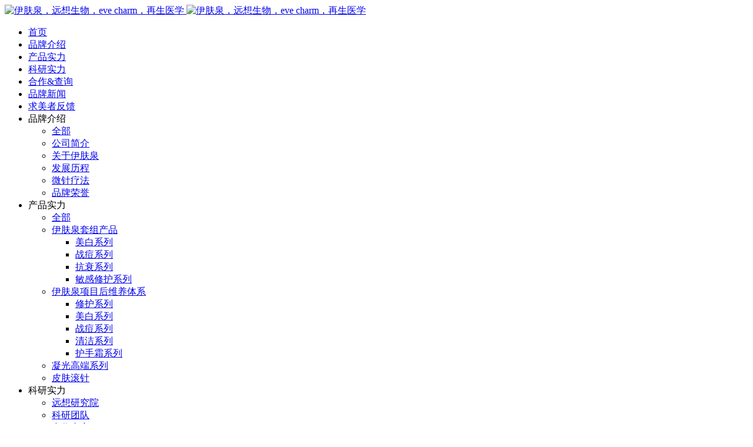

--- FILE ---
content_type: text/html;charset=UTF-8
request_url: http://www.evech.com/product/product.php?class2=113
body_size: 37038
content:
<!DOCTYPE HTML>
<html class="oxh met-web" >
<head>
<meta charset="utf-8">
<meta name="renderer" content="webkit">
<meta http-equiv="X-UA-Compatible" content="IE=edge,chrome=1">
<meta name="viewport" content="width=device-width,initial-scale=1.0,maximum-scale=1.0,minimum-scale=1.0,user-scalable=0,minimal-ui">
<meta name="format-detection" content="telephone=no">
<title>凝光高端系列-伊肤泉官方网站_伊肤泉官网_中国微针生物美容品牌</title>
<meta name="description" content="伊肤泉官方网站">
<meta name="keywords" content="伊肤泉，远想生物，eve charm，再生医学">
<meta name="generator" content="MetInfo 7.3.0" data-variable="../|cn|cn|mui1075|3|113|0" data-user_name="">
<link href="../favicon.ico?" rel="shortcut icon" type="image/x-icon">
<link rel="stylesheet" type="text/css" href="../public/web/css/basic.css?1622196420">
<link rel="stylesheet" type="text/css" href="../templates/mui1075/cache/product_cn.css?1768796649">
<script>
var _hmt = _hmt || [];
(function() {
  var hm = document.createElement("script");
  hm.src = "https://hm.baidu.com/hm.js?0bc389bc375f05b800a9103c6b26b76e";
  var s = document.getElementsByTagName("script")[0]; 
  s.parentNode.insertBefore(hm, s);
})();
</script>
<style>
body{
    background-color:#ffffff !important;font-family: !important;}
h1,h2,h3,h4,h5,h6{font-family: !important;}
</style>
<script>(function(){var t=navigator.userAgent;(t.indexOf("rv:11")>=0||t.indexOf("MSIE 10")>=0)&&document.write("<script src=\"../public/plugins/html5shiv.min.js\"><\/script>")})();</script>
</head>
<!--[if lte IE 9]>
<div class="text-xs-center m-b-0 bg-blue-grey-100 alert">
    <button type="button" class="close" aria-label="Close" data-dismiss="alert">
        <span aria-hidden="true">×</span>
    </button>
    你正在使用一个过时的浏览器。请升级你的浏览器，以提高您的体验。</div>
<![endif]-->
<body >

        <header class="head_nav_met_76_3_1 navbar" m-id='1' m-type="head_nav">
	    		<h1 hidden>凝光高端系列</h1>
		<!--  导航区域  -->
	<div class="container">
		<nav class="head-nav clearfix">
			<a href="../" title="伊肤泉官方网站_伊肤泉官网_中国微针生物美容品牌" class="float-left logo-wrap">
				<img src="../upload/202108/1629710445.png" alt="伊肤泉，远想生物，eve charm，再生医学" class="hidden-sm-down">
                <img src="../upload/202108/1629367374.png" alt="伊肤泉，远想生物，eve charm，再生医学" class="hidden-md-up">
			</a>
			<!-- 导航列表 -->
			<div class="nav-container J-nav-list">
				<ul class="nav-list clearfix">
					<li class="nav-item">
						<a href="../" title="伊肤泉官方网站_伊肤泉官网_中国微针生物美容品牌" class="nav-link transition">首页</a>
					</li>
					<!-- 电脑端导航 -->
					<!-- 1级栏目 -->
											<li class="nav-item  pc-nav-item" data-id="0">
							<a href="../about/show.php?id=79" title="品牌介绍" target='_self' class="nav-link select-btn transition     dropdown-toggle clearfix">
								    <span style=''>品牌介绍</span>							</a>
						</li>
											<li class="nav-item active pc-nav-item" data-id="1">
							<a href="../product/product.php?class1=80" title="产品实力" target='_self' class="nav-link select-btn transition     dropdown-toggle clearfix">
								    <span style=''>产品实力</span>							</a>
						</li>
											<li class="nav-item  pc-nav-item" data-id="2">
							<a href="../about1/show.php?id=81" title="科研实力" target='_self' class="nav-link select-btn transition     dropdown-toggle clearfix">
								    <span style=''>科研实力</span>							</a>
						</li>
											<li class="nav-item  pc-nav-item" data-id="3">
							<a href="../about2/show.php?id=82" title="合作&查询" target='_self' class="nav-link select-btn transition     dropdown-toggle clearfix">
								    <span style=''>合作&查询</span>							</a>
						</li>
											<li class="nav-item  pc-nav-item" data-id="4">
							<a href="../news/news.php?class1=83" title="品牌新闻" target='_self' class="nav-link select-btn transition     dropdown-toggle clearfix">
								    <span style=''>品牌新闻</span>							</a>
						</li>
											<li class="nav-item  pc-nav-item" data-id="5">
							<a href="../experience/news.php?class1=118" title="求美者反馈" target='_self' class="nav-link select-btn transition      clearfix">
								    <span style=''>求美者反馈</span>							</a>
						</li>
					
					<!-- 移动端导航 -->
					<!-- 1级栏目 -->
											<li class="nav-item  mb-nav-item">
							    								<div class="nav-link select-btn transition dropdown-toggle clearfix">
									<span>品牌介绍</span>
									<span class="float-right middle arrow-icon"><i class="fa fa-angle-down transition"></i></span>
								</div>
								<!-- 2级栏目 -->
								<ul class="select-list J-select-list">
									    										<li>
											<a href="../about/show.php?id=79" title='品牌介绍' class="select-item transition     " target='_self'>
												<span>全部</a></span>
											</a>
										</li>
																												<li>
											<a href="../about/show.php?id=86" title='公司简介' class="select-item transition " target='_self'>
												    <span style=''>公司简介</span>											</a>
											<!-- 3级栏目 -->
											    										</li>
																			<li>
											<a href="../about/show.php?id=87" title='关于伊肤泉' class="select-item transition " target='_self'>
												    <span style=''>关于伊肤泉</span>											</a>
											<!-- 3级栏目 -->
											    										</li>
																			<li>
											<a href="../about/show.php?id=88" title='发展历程' class="select-item transition " target='_self'>
												    <span style=''>发展历程</span>											</a>
											<!-- 3级栏目 -->
											    										</li>
																			<li>
											<a href="../about/show.php?id=119" title='微针疗法' class="select-item transition " target='_self'>
												    <span style=''>微针疗法</span>											</a>
											<!-- 3级栏目 -->
											    										</li>
																			<li>
											<a href="../about/show.php?id=117" title='品牌荣誉' class="select-item transition " target='_self'>
												    <span style=''>品牌荣誉</span>											</a>
											<!-- 3级栏目 -->
											    										</li>
																	</ul>
													</li>
											<li class="nav-item active mb-nav-item">
							    								<div class="nav-link select-btn transition dropdown-toggle clearfix">
									<span>产品实力</span>
									<span class="float-right middle arrow-icon"><i class="fa fa-angle-down transition"></i></span>
								</div>
								<!-- 2级栏目 -->
								<ul class="select-list J-select-list">
									    										<li>
											<a href="../product/product.php?class1=80" title='产品实力' class="select-item transition     " target='_self'>
												<span>全部</a></span>
											</a>
										</li>
																												<li>
											<a href="../product/product.php?class2=111" title='伊肤泉套组产品' class="select-item transition " target='_self'>
												    <span style=''>伊肤泉套组产品</span>											</a>
											<!-- 3级栏目 -->
											    												<ul class="select-list select-sub">
																											<li>
															<a href="../product/product.php?class3=122" title='美白系列' class="select-item transition " target='_self'>
																    <span style=''>美白系列</span>															</a>
														</li>
																											<li>
															<a href="../product/product.php?class3=123" title='战痘系列' class="select-item transition " target='_self'>
																    <span style=''>战痘系列</span>															</a>
														</li>
																											<li>
															<a href="../product/product.php?class3=124" title='抗衰系列' class="select-item transition " target='_self'>
																    <span style=''>抗衰系列</span>															</a>
														</li>
																											<li>
															<a href="../product/product.php?class3=125" title='敏感修护系列' class="select-item transition " target='_self'>
																    <span style=''>敏感修护系列</span>															</a>
														</li>
																									</ul>
																					</li>
																			<li>
											<a href="../product/product.php?class2=112" title='伊肤泉项目后维养体系' class="select-item transition " target='_self'>
												    <span style=''>伊肤泉项目后维养体系</span>											</a>
											<!-- 3级栏目 -->
											    												<ul class="select-list select-sub">
																											<li>
															<a href="../product/product.php?class3=126" title='修护系列' class="select-item transition " target='_self'>
																    <span style=''>修护系列</span>															</a>
														</li>
																											<li>
															<a href="../product/product.php?class3=127" title='美白系列' class="select-item transition " target='_self'>
																    <span style=''>美白系列</span>															</a>
														</li>
																											<li>
															<a href="../product/product.php?class3=128" title='战痘系列' class="select-item transition " target='_self'>
																    <span style=''>战痘系列</span>															</a>
														</li>
																											<li>
															<a href="../product/product.php?class3=129" title='清洁系列' class="select-item transition " target='_self'>
																    <span style=''>清洁系列</span>															</a>
														</li>
																											<li>
															<a href="../product/product.php?class3=130" title='护手霜系列' class="select-item transition " target='_self'>
																    <span style=''>护手霜系列</span>															</a>
														</li>
																									</ul>
																					</li>
																			<li>
											<a href="../product/product.php?class2=113" title='凝光高端系列' class="select-item transition active" target='_self'>
												    <span style=''>凝光高端系列</span>											</a>
											<!-- 3级栏目 -->
											    										</li>
																			<li>
											<a href="../product/product.php?class2=114" title='皮肤滚针' class="select-item transition " target='_self'>
												    <span style=''>皮肤滚针</span>											</a>
											<!-- 3级栏目 -->
											    										</li>
																	</ul>
													</li>
											<li class="nav-item  mb-nav-item">
							    								<div class="nav-link select-btn transition dropdown-toggle clearfix">
									<span>科研实力</span>
									<span class="float-right middle arrow-icon"><i class="fa fa-angle-down transition"></i></span>
								</div>
								<!-- 2级栏目 -->
								<ul class="select-list J-select-list">
									    																			<li>
											<a href="../about1/show.php?id=99" title='远想研究院' class="select-item transition " target='_self'>
												    <span style=''>远想研究院</span>											</a>
											<!-- 3级栏目 -->
											    										</li>
																			<li>
											<a href="../img/" title='科研团队' class="select-item transition " target='_self'>
												    <span style=''>科研团队</span>											</a>
											<!-- 3级栏目 -->
											    										</li>
																			<li>
											<a href="../about1/show.php?id=101" title='合作专家' class="select-item transition " target='_self'>
												    <span style=''>合作专家</span>											</a>
											<!-- 3级栏目 -->
											    										</li>
																	</ul>
													</li>
											<li class="nav-item  mb-nav-item">
							    								<div class="nav-link select-btn transition dropdown-toggle clearfix">
									<span>合作&查询</span>
									<span class="float-right middle arrow-icon"><i class="fa fa-angle-down transition"></i></span>
								</div>
								<!-- 2级栏目 -->
								<ul class="select-list J-select-list">
									    																			<li>
											<a href="../about2/show.php?id=109" title='合作机构' class="select-item transition " target='_self'>
												    <span style=''>合作机构</span>											</a>
											<!-- 3级栏目 -->
											    										</li>
																			<li>
											<a href="../about2/show.php?id=116" title='产品验真' class="select-item transition " target='_self'>
												    <span style=''>产品验真</span>											</a>
											<!-- 3级栏目 -->
											    										</li>
																			<li>
											<a href="../message/" title='合作咨询' class="select-item transition " target='_self'>
												    <span style=''>合作咨询</span>											</a>
											<!-- 3级栏目 -->
											    										</li>
																	</ul>
													</li>
											<li class="nav-item  mb-nav-item">
							    								<div class="nav-link select-btn transition dropdown-toggle clearfix">
									<span>品牌新闻</span>
									<span class="float-right middle arrow-icon"><i class="fa fa-angle-down transition"></i></span>
								</div>
								<!-- 2级栏目 -->
								<ul class="select-list J-select-list">
									    										<li>
											<a href="../news/news.php?class1=83" title='品牌新闻' class="select-item transition     " target='_self'>
												<span>全部</a></span>
											</a>
										</li>
																												<li>
											<a href="../news/news.php?class2=104" title='公司动态' class="select-item transition " target='_self'>
												    <span style=''>公司动态</span>											</a>
											<!-- 3级栏目 -->
											    										</li>
																			<li>
											<a href="../news/news.php?class2=105" title='品牌动态' class="select-item transition " target='_self'>
												    <span style=''>品牌动态</span>											</a>
											<!-- 3级栏目 -->
											    										</li>
																			<li>
											<a href="../news/news.php?class2=108" title='产品动态' class="select-item transition " target='_self'>
												    <span style=''>产品动态</span>											</a>
											<!-- 3级栏目 -->
											    										</li>
																	</ul>
													</li>
											<li class="nav-item  mb-nav-item">
							    								<a href="../experience/news.php?class1=118" title="求美者反馈" target='_self' class="nav-link select-btn transition clearfix">
									    <span style=''>求美者反馈</span>								</a>
													</li>
										    					        					    					    				</ul>
				<!-- 二级栏目 -->
				    					<div class="category-two">
													    								<ul class="category-two-ul clearfix" data-id="0">
																			<li class="category-two-li float-left">
											<a href="../about/show.php?id=86" title='公司简介' class="" target='_self'>
												    <span style=''>公司简介</span>											</a>
											    										</li>
																			<li class="category-two-li float-left">
											<a href="../about/show.php?id=87" title='关于伊肤泉' class="" target='_self'>
												    <span style=''>关于伊肤泉</span>											</a>
											    										</li>
																			<li class="category-two-li float-left">
											<a href="../about/show.php?id=88" title='发展历程' class="" target='_self'>
												    <span style=''>发展历程</span>											</a>
											    										</li>
																			<li class="category-two-li float-left">
											<a href="../about/show.php?id=119" title='微针疗法' class="" target='_self'>
												    <span style=''>微针疗法</span>											</a>
											    										</li>
																			<li class="category-two-li float-left">
											<a href="../about/show.php?id=117" title='品牌荣誉' class="" target='_self'>
												    <span style=''>品牌荣誉</span>											</a>
											    										</li>
																	</ul>
																				    								<ul class="category-two-ul clearfix" data-id="1">
																			<li class="category-two-li float-left">
											<a href="../product/product.php?class2=111" title='伊肤泉套组产品' class="" target='_self'>
												    <span style=''>伊肤泉套组产品</span>											</a>
											    												<ul class="nav-three-list">
																											<li class="nav-three-item">
															<a href="../product/product.php?class3=122" title="美白系列" target='_self'>
																    <span style=''>美白系列</span>															</a>
														</li>
																											<li class="nav-three-item">
															<a href="../product/product.php?class3=123" title="战痘系列" target='_self'>
																    <span style=''>战痘系列</span>															</a>
														</li>
																											<li class="nav-three-item">
															<a href="../product/product.php?class3=124" title="抗衰系列" target='_self'>
																    <span style=''>抗衰系列</span>															</a>
														</li>
																											<li class="nav-three-item">
															<a href="../product/product.php?class3=125" title="敏感修护系列" target='_self'>
																    <span style=''>敏感修护系列</span>															</a>
														</li>
																									</ul>
																					</li>
																			<li class="category-two-li float-left">
											<a href="../product/product.php?class2=112" title='伊肤泉项目后维养体系' class="" target='_self'>
												    <span style=''>伊肤泉项目后维养体系</span>											</a>
											    												<ul class="nav-three-list">
																											<li class="nav-three-item">
															<a href="../product/product.php?class3=126" title="修护系列" target='_self'>
																    <span style=''>修护系列</span>															</a>
														</li>
																											<li class="nav-three-item">
															<a href="../product/product.php?class3=127" title="美白系列" target='_self'>
																    <span style=''>美白系列</span>															</a>
														</li>
																											<li class="nav-three-item">
															<a href="../product/product.php?class3=128" title="战痘系列" target='_self'>
																    <span style=''>战痘系列</span>															</a>
														</li>
																											<li class="nav-three-item">
															<a href="../product/product.php?class3=129" title="清洁系列" target='_self'>
																    <span style=''>清洁系列</span>															</a>
														</li>
																											<li class="nav-three-item">
															<a href="../product/product.php?class3=130" title="护手霜系列" target='_self'>
																    <span style=''>护手霜系列</span>															</a>
														</li>
																									</ul>
																					</li>
																			<li class="category-two-li float-left">
											<a href="../product/product.php?class2=113" title='凝光高端系列' class="active" target='_self'>
												    <span style=''>凝光高端系列</span>											</a>
											    										</li>
																			<li class="category-two-li float-left">
											<a href="../product/product.php?class2=114" title='皮肤滚针' class="" target='_self'>
												    <span style=''>皮肤滚针</span>											</a>
											    										</li>
																	</ul>
																				    								<ul class="category-two-ul clearfix" data-id="2">
																			<li class="category-two-li float-left">
											<a href="../about1/show.php?id=99" title='远想研究院' class="" target='_self'>
												    <span style=''>远想研究院</span>											</a>
											    										</li>
																			<li class="category-two-li float-left">
											<a href="../img/" title='科研团队' class="" target='_self'>
												    <span style=''>科研团队</span>											</a>
											    										</li>
																			<li class="category-two-li float-left">
											<a href="../about1/show.php?id=101" title='合作专家' class="" target='_self'>
												    <span style=''>合作专家</span>											</a>
											    										</li>
																	</ul>
																				    								<ul class="category-two-ul clearfix" data-id="3">
																			<li class="category-two-li float-left">
											<a href="../about2/show.php?id=109" title='合作机构' class="" target='_self'>
												    <span style=''>合作机构</span>											</a>
											    										</li>
																			<li class="category-two-li float-left">
											<a href="../about2/show.php?id=116" title='产品验真' class="" target='_self'>
												    <span style=''>产品验真</span>											</a>
											    										</li>
																			<li class="category-two-li float-left">
											<a href="../message/" title='合作咨询' class="" target='_self'>
												    <span style=''>合作咨询</span>											</a>
											    										</li>
																	</ul>
																				    								<ul class="category-two-ul clearfix" data-id="4">
																			<li class="category-two-li float-left">
											<a href="../news/news.php?class2=104" title='公司动态' class="" target='_self'>
												    <span style=''>公司动态</span>											</a>
											    										</li>
																			<li class="category-two-li float-left">
											<a href="../news/news.php?class2=105" title='品牌动态' class="" target='_self'>
												    <span style=''>品牌动态</span>											</a>
											    										</li>
																			<li class="category-two-li float-left">
											<a href="../news/news.php?class2=108" title='产品动态' class="" target='_self'>
												    <span style=''>产品动态</span>											</a>
											    										</li>
																	</ul>
																				    											</div>
							</div>
			<!--  移动端菜单按钮  -->
			<div class="float-right menu-btn J-menu-btn"><span class="middle transition"></span></div>
		</nav>
	</div>
</header>
<input type="hidden" class="is-scroll" value="0" />
<input type="hidden" class="is-page" value="113" />
    
                            <div class="banner_met_65_2_48-ny vertical-align text-xs-center" m-id='48' m-type='banner'>
            <h1 class="vertical-align-middle">产品实力</h1>
        </div>
    

            <div class="subcolumn_nav_met_83_4_10" m-id='10' m-type='nocontent'>
	<div class="container">
		<div class="row">
			<div class="clearfix myclea">
				<div class="subcolumn-nav text-xs-left">
					<ul class="subcolumn_nav_met_83_4_10-ul m-b-0 p-y-10 p-x-0 ulstyle">
												    							<li>
								<a  target='_self' href="../product/product.php?class1=80"  title="全部"
								    								class="link"
																>
								<i class="fa fa-home" aria-hidden="true"></i>
								全部</a>
							</li>
																		    						<li>
							<a target='_self' href="../product/product.php?class2=111" title="伊肤泉套组产品" class=' link'>伊肤泉套组产品</a>
						</li>
																		    						<li>
							<a target='_self' href="../product/product.php?class2=112" title="伊肤泉项目后维养体系" class=' link'>伊肤泉项目后维养体系</a>
						</li>
																		    						<li>
							<a target='_self' href="../product/product.php?class2=113" title="凝光高端系列" class='active link'>凝光高端系列</a>
						</li>
																		    						<li>
							<a target='_self' href="../product/product.php?class2=114" title="皮肤滚针" class=' link'>皮肤滚针</a>
						</li>
																								    						<li class="met_search">
                            <a href="javascript:;" data-toggle="collapse" data-target="#met_search_box" class="link">
                                <i class="icon wb-search"></i>
                                搜索                            </a>
                            <div id="met_search_box" class="collapse">
                                                <form method="get" class="page-search-form" role="search" action="../product/index.php?lang=cn" m-id="search_column" m-type="nocontent">
            <input type="hidden" name="lang" value="cn" />
            <input type="hidden" name="stype" value="0" />
            <input type="hidden" name="search" value="search" /><input type="hidden" name="class1" value="80" />
            <div class="input-search input-search-dark">
                <button type="submit" class="input-search-btn"><i class="icon wb-search" aria-hidden="true"></i></button>
                <input
                type="text"
                class="form-control input-lg"
                name="content"
                value=""
                placeholder="请输入你感兴趣的关键词"
                >
            </div>
        </form>                            </div>
                        </li>
                        					</ul>
				</div>
			</div>
		</div>
	</div>
</div>
            
            <div class="para_search_met_16_1_11" m-id='11'>
	<div class="    container">
		<div class="">
							        				    				    								<div class="clearfix p-y-10">
					<ul class="order inline-block p-0 m-y-10 m-r-10">
					        					<li class="order-list inline-block m-r-10"><a href="../product/index.php?class2=113&page=&search=search&order=com" class="p-x-10 p-y-5">推荐<i class="icon wb-triangle-up" aria-hidden="true"></i></a></li>
										<li class="order-list inline-block m-r-10"><a href="../product/index.php?class2=113&page=&search=search&order=hit" class="p-x-10 p-y-5">热门<i class="icon wb-triangle-up" aria-hidden="true"></i></a></li>
										<li class="order-list inline-block m-r-10"><a href="../product/index.php?class2=113&page=&search=search&order=new" class="p-x-10 p-y-5">最新<i class="icon wb-triangle-up" aria-hidden="true"></i></a></li>
										</ul>
					    				</div>
					</div>
	</div>
</div>


            <main class="product_list_page_met_11_1_43" m-id='43'>
    <div class="container">
    <div class=" m0 left">
    <!-- sidebar -->
                                        <!-- /sidebar -->
    <!-- 内容 -->
        <ul class="product_list_page_met_11_1_43-list blocks             blocks-xs-2                blocks-md-5 blocks-lg-3 blocks-xxl-3 ulstyle met-pager-ajax imagesize" data-scale='500x800'>
                                            <!--展示内容-->
                                                            <!--标准-->
                            <li class='p-r-15  item' >
                                <div class="card ">
                                    <figure class="overlay overlay-hover">
                                    <img class="overlay-figure" data-original="../upload/thumb_src/800_500/1756794800.png" alt="凝光A.R.T.（医用射线防护生物膜）">
                                    <a href="../product/showproduct.php?id=68" target=_self class="overlay-panel overlay-background overlay-fade overlay-icon">
                                      <i class="fa fa-search"></i>
                                    </a>
                                    </figure>
                                    <h4 class="card-title p-y-20 font-szie-16 ">
                                        <a href="../product/showproduct.php?id=68" title="凝光A.R.T.（医用射线防护生物膜）" class="block text-truncate" target=_self>
                                                <span style=''>凝光A.R.T.（医用射线防护生物膜）</span>                                        </a>
                                                                                                                            </h4>
                                </div>
                            </li>
<!--标准-->
                                                                            <!--标准-->
                            <li class='p-r-15  item' >
                                <div class="card ">
                                    <figure class="overlay overlay-hover">
                                    <img class="overlay-figure" data-original="../upload/thumb_src/800_500/1756794837.png" alt="凝光E.R.T.（驻颜多效精华组）">
                                    <a href="../product/showproduct.php?id=69" target=_self class="overlay-panel overlay-background overlay-fade overlay-icon">
                                      <i class="fa fa-search"></i>
                                    </a>
                                    </figure>
                                    <h4 class="card-title p-y-20 font-szie-16 ">
                                        <a href="../product/showproduct.php?id=69" title="凝光E.R.T.（驻颜多效精华组）" class="block text-truncate" target=_self>
                                                <span style=''>凝光E.R.T.（驻颜多效精华组）</span>                                        </a>
                                                                                                                            </h4>
                                </div>
                            </li>
<!--标准-->
                                                                            <!--标准-->
                            <li class='p-r-15  item' >
                                <div class="card ">
                                    <figure class="overlay overlay-hover">
                                    <img class="overlay-figure" data-original="../upload/thumb_src/800_500/1756794446.png" alt="肌肤修护精华液">
                                    <a href="../product/showproduct.php?id=70" target=_self class="overlay-panel overlay-background overlay-fade overlay-icon">
                                      <i class="fa fa-search"></i>
                                    </a>
                                    </figure>
                                    <h4 class="card-title p-y-20 font-szie-16 ">
                                        <a href="../product/showproduct.php?id=70" title="肌肤修护精华液" class="block text-truncate" target=_self>
                                                <span style=''>肌肤修护精华液</span>                                        </a>
                                                                                                                            </h4>
                                </div>
                            </li>
<!--标准-->
                                                                            <!--标准-->
                            <li class='p-r-15  item' >
                                <div class="card ">
                                    <figure class="overlay overlay-hover">
                                    <img class="overlay-figure" data-original="../upload/thumb_src/800_500/1756794600.png" alt="密集舒护面膜">
                                    <a href="../product/showproduct.php?id=71" target=_self class="overlay-panel overlay-background overlay-fade overlay-icon">
                                      <i class="fa fa-search"></i>
                                    </a>
                                    </figure>
                                    <h4 class="card-title p-y-20 font-szie-16 ">
                                        <a href="../product/showproduct.php?id=71" title="密集舒护面膜" class="block text-truncate" target=_self>
                                                <span style=''>密集舒护面膜</span>                                        </a>
                                                                                                                            </h4>
                                </div>
                            </li>
<!--标准-->
                                            <!--展示内容-->
                                    </ul>


        <!--分页-->
        <div class='m-t-20 text-xs-center hidden-sm-down'  m-type='noset'>
                 <div class='met_pager'><span class='PreSpan'>上一页</span><a href='../product/product.php?class2=113' class='Ahover'>1</a><span class='NextSpan'>下一页</span>
					<span class='PageText'>转至第</span>
					<input type='text' id='metPageT' data-pageurl='index.php?lang=cn&class2=113&page=||1' value='1' />
					<input type='button' id='metPageB' value='页' />
			</div>
		        </div>
        <div class="met-pager-ajax-link hidden-md-up" data-plugin="appear" data-animate="slide-bottom" data-repeat="false" m-id='43'>
            <button type="button" class="btn btn-primary btn-block btn-squared ladda-button" id="met-pager-btn" data-plugin="ladda" data-style="slide-left">
                <i class="icon wb-chevron-down m-r-5" aria-hidden="true"></i>
                            </button>
        </div>
<!--分页-->
        <!-- /内容 -->
 <!-- sidebar -->
                        </div>
        </div>
       </main>
    <!-- /sidebar -->

        <section class="foot_nav_met_11_4_50     phonehide  " m-id='50' m-type="foot_nav">
    <div class="container">
                        <div class="title-box text-xs-center">
                <div class="head">
                                                <h2 class="title">联系我们</h2>
                                                                    <p class="desc">联系地址：广州市海珠区新港东路2842号自编之三218远想集团</p>
                                    </div>
            </div>
                <div class="foot-box clearfix">
            <div class="foot-input col-md-8 text-xs-left">
                <div class="met-foot-feedback clearfix">
                                    </div>
            </div>
            <div class="foot-info col-md-4">
                <div class="foot-img">
                    <img data-original="../upload/202108/1629878091.png" alt="">
                </div>
                <div class="foot-tel">
                    <span>美丽热线：</span>
                    <a href="tel:400-649-3188">400-649-3188</a>
                    <p>服务时间：9:00-18:00</p>
                    <p class="more-info">更多最新资讯，可关注“远想生物”微信公众号</p>
                </div>
            </div>
        </div>
        <!--友情链接-->
                                <!--友情链接-->
    </div>

</section>

        <footer class='foot_info_met_11_1_51' m-id='51' m-type="foot">
    <div class="container text-xs-center">
                                                        <div class="m-b-0 met-editor"><p><span style="font-size: 14px;">广州远想生物科技股份有限公司 &nbsp;品牌热线：400-649-3188 &nbsp; </span><span style="text-align:center;font-size: 14px;">联系地址：广州市海珠区阅江中路832号保利发展广场30层 <img src="../upload/202512/1764759039515453.png" data-width="18" data-height="20" title="" width="22" height="23" style="width: 22px; height: 23px;"/></span><a href="https://beian.mps.gov.cn/#/query/webSearch?code=44010502003630" rel="noreferrer" target="_blank" style="text-align:center;font-size: 14px;">粤公网安备44010502003630号</a></p><p><a href="https://beian.miit.gov.cn" target="_blank" title="工信部" textvalue="粤ICP备17060395号">粤ICP备17060395号</a></p></div>
                            <div class="powered_by_metinfo">Powered by <b><a href=https://www.metinfo.cn target=_blank title=CMS>MetInfo 7.3.0</a></b> &copy;2008-2026 &nbsp;<a href=https://www.mituo.cn target=_blank title=米拓建站>mituo.cn</a></div>
<!--简繁体切换-->
                        <!--简繁体切换-->
<!--多语言-->
                            <!--多语言-->
    </div>
</footer>
        
        <button type="button" class="back_top_met_11_2_52     " hidden m-id='52' m-type='nocontent'>
<img src="" alt="">
</button>


<input type="hidden" name="met_lazyloadbg" value="">
<script src="../cache/lang_json_cn.js?1768796601"></script>
<script src="../public/web/js/basic.js?1622196420" data-js_url="../templates/mui1075/cache/product_cn.js?1768796649" id="met-page-js"></script>
</body>
</html>